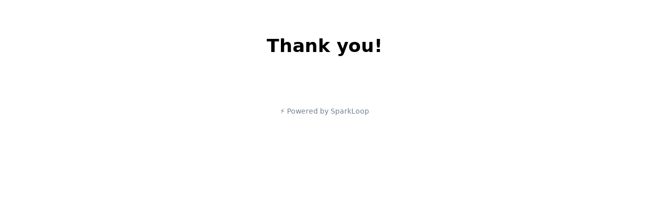

--- FILE ---
content_type: text/html; charset=utf-8
request_url: https://reactions.sparkloop.app/questions/3571/react?with=3
body_size: 1005
content:
<!DOCTYPE html>
<html>
  <head>
    <meta name="csrf-param" content="authenticity_token" />
<meta name="csrf-token" content="QXYMbBmhxqpSrQJPuuioyGUUjFoGnLrrCB5M778iB/nXpA1fGEzJHcihOJXZnPZ4arUMLhGSYcyIsAxXNdYYcg==" />
    

    <title>Thank you - Reactions</title>

    <link rel="shortcut icon" type="image/png" href="/favicon.png"/>
    <link rel="apple-touch-icon" href="/favicon.png"/>

    <!-- Viewport meta -->
    <meta name="viewport" content="width=device-width, initial-scale=1, maximum-scale=1, user-scalable=no" />
    <meta name="apple-mobile-web-app-capable" content="yes" />
    <meta name="apple-mobile-web-app-status-bar-style" content="black-translucent" />
    <meta name="apple-mobile-web-app-title" content="Reactions">

    <!-- OpenGraph Meta -->
    <meta property="og:site_name" content="Reactions"/>
    <meta property="og:type" content="website"/>
    <meta property="og:description" content="Run polls and get instant feedback from your audience with our newsletter emoji-reaction tool. Easy, quick, and completely free."/>
    <meta property="og:url" content="https://reactions.sparkloop.app"/>
    <meta property="og:title" content="Thank you - Reactions"/>
    <meta property="og:image" content=""/>

    <meta name="twitter:card" content="summary" />
    <meta name="twitter:site" content="" />
    <meta name="twitter:title" content="Thank you - Reactions" />
    <meta name="twitter:description" content="Run polls and get instant feedback from your audience with our newsletter emoji-reaction tool. Easy, quick, and completely free." />
    <meta name="twitter:image" content="" />

    <meta name="robots" content="noindex" />

    <link rel="stylesheet" media="all" href="/assets/thank_you-a9f38a4b671e4108d999df7a7ec99972c67891bd31ebee2895da75ca4418caa2.css" data-turbolinks-track="reload" />
    <script src="/assets/thank_you-4bea287f0926dcb2acb3a6ed454eb6665ead78dbd08c95522fbd49c9053065ae.js" data-turbolinks-track="reload"></script>
    

  </head>

  <body class="bg-white">

    <div class="flex items-start justify-center px-4 py-16 lg:h-screen">
      <div class="lg:w-2/6">

        <div class="text-center">
	

	<h1 class="text-4xl font-black mb-8">Thank you!</h1>
	
	

	<div class="flex justify-center mb-12 space-x-4">
		
		

		
    
    

    

	</div>

	<div class="mt-6 mb-12">
		
	</div>
</div>

<div class="flex justify-center text-center pb-10">
  <a class="rounded-full px-6 py-3 bg-transparent text-sm text-gray-600 hover:bg-gray-200 transition duration-200 ease-linear" target="_blank" href="https://sparkloop.app/reactions?utm_source=reactions&amp;utm_campaign=powered-by&amp;utm_medium=qst_fa1d8dec30">
    ⚡️ Powered by SparkLoop
</a></div>

      </div>
    </div>

    
  <script defer src="https://static.cloudflareinsights.com/beacon.min.js/vcd15cbe7772f49c399c6a5babf22c1241717689176015" integrity="sha512-ZpsOmlRQV6y907TI0dKBHq9Md29nnaEIPlkf84rnaERnq6zvWvPUqr2ft8M1aS28oN72PdrCzSjY4U6VaAw1EQ==" data-cf-beacon='{"version":"2024.11.0","token":"bfcd70562faf418ebef5e9ccf80ba9d6","server_timing":{"name":{"cfCacheStatus":true,"cfEdge":true,"cfExtPri":true,"cfL4":true,"cfOrigin":true,"cfSpeedBrain":true},"location_startswith":null}}' crossorigin="anonymous"></script>
</body>
</html>

--- FILE ---
content_type: text/css
request_url: https://reactions.sparkloop.app/assets/thank_you-a9f38a4b671e4108d999df7a7ec99972c67891bd31ebee2895da75ca4418caa2.css
body_size: 2648
content:
/*! normalize.css v8.0.1 | MIT License | github.com/necolas/normalize.css */html{-webkit-text-size-adjust:100%;line-height:1.15}body{margin:0}main{display:block}h1{font-size:2em;margin:.67em 0}hr{box-sizing:content-box;height:0;overflow:visible}pre{font-family:monospace,monospace;font-size:1em}a{background-color:transparent}abbr[title]{border-bottom:none;text-decoration:underline;-webkit-text-decoration:underline dotted;text-decoration:underline dotted}b,strong{font-weight:bolder}code,kbd,samp{font-family:monospace,monospace;font-size:1em}small{font-size:80%}sub,sup{font-size:75%;line-height:0;position:relative;vertical-align:baseline}sub{bottom:-.25em}sup{top:-.5em}img{border-style:none}button,input,optgroup,select,textarea{font-family:inherit;font-size:100%;line-height:1.15;margin:0}button,input{overflow:visible}button,select{text-transform:none}[type=button],[type=reset],[type=submit],button{-webkit-appearance:button}[type=button]::-moz-focus-inner,[type=reset]::-moz-focus-inner,[type=submit]::-moz-focus-inner,button::-moz-focus-inner{border-style:none;padding:0}[type=button]:-moz-focusring,[type=reset]:-moz-focusring,[type=submit]:-moz-focusring,button:-moz-focusring{outline:1px dotted ButtonText}fieldset{padding:.35em .75em .625em}legend{box-sizing:border-box;color:inherit;display:table;max-width:100%;padding:0;white-space:normal}progress{vertical-align:baseline}textarea{overflow:auto}[type=checkbox],[type=radio]{box-sizing:border-box;padding:0}[type=number]::-webkit-inner-spin-button,[type=number]::-webkit-outer-spin-button{height:auto}[type=search]{-webkit-appearance:textfield;outline-offset:-2px}[type=search]::-webkit-search-decoration{-webkit-appearance:none}::-webkit-file-upload-button{-webkit-appearance:button;font:inherit}details{display:block}summary{display:list-item}[hidden],template{display:none}blockquote,dd,dl,figure,h1,h2,h3,h4,h5,h6,hr,p,pre{margin:0}button{background-color:transparent;background-image:none}button:focus{outline:1px dotted;outline:5px auto -webkit-focus-ring-color}fieldset,ol,ul{margin:0;padding:0}ol,ul{list-style:none}html{font-family:system-ui,-apple-system,BlinkMacSystemFont,Segoe UI,Roboto,Helvetica Neue,Arial,Noto Sans,sans-serif,Apple Color Emoji,Segoe UI Emoji,Segoe UI Symbol,Noto Color Emoji;line-height:1.5}*,:after,:before{border:0 solid #e2e8f0;box-sizing:border-box}hr{border-top-width:1px}img{border-style:solid}textarea{resize:vertical}input::-moz-placeholder,textarea::-moz-placeholder{color:#a0aec0}input:-ms-input-placeholder,textarea:-ms-input-placeholder{color:#a0aec0}input::placeholder,textarea::placeholder{color:#a0aec0}[role=button],button{cursor:pointer}table{border-collapse:collapse}h1,h2,h3,h4,h5,h6{font-size:inherit;font-weight:inherit}a{color:inherit;text-decoration:inherit}button,input,optgroup,select,textarea{color:inherit;line-height:inherit;padding:0}code,kbd,pre,samp{font-family:Menlo,Monaco,Consolas,Liberation Mono,Courier New,monospace}audio,canvas,embed,iframe,img,object,svg,video{display:block;vertical-align:middle}img,video{height:auto;max-width:100%}.container{width:100%}@media (min-width: 640px){.container{max-width:640px}}@media (min-width: 768px){.container{max-width:768px}}@media (min-width: 1024px){.container{max-width:1024px}}@media (min-width: 1280px){.container{max-width:1280px}}.header{color:#4a5568;color:rgba(74, 85, 104, var(--text-opacity));font-size:1.5rem;font-weight:700}.header,.help{--text-opacity:1}.help{color:#a0aec0;color:rgba(160, 174, 192, var(--text-opacity));font-size:.875rem}.btn{--bg-opacity:1;--text-opacity:1;background-color:#d742a8;background-color:rgba(215, 66, 168, var(--bg-opacity));border-radius:.25rem;color:#fff;color:rgba(255, 255, 255, var(--text-opacity));padding:.5rem 1.25rem}.btn:hover{--bg-opacity:1;background-color:#b71a86;background-color:rgba(183, 26, 134, var(--bg-opacity));cursor:pointer}.btn.outline{--bg-opacity:1;--text-opacity:1;background-color:#fff;background-color:rgba(255, 255, 255, var(--bg-opacity));border-width:1px;color:#a0aec0;color:rgba(160, 174, 192, var(--text-opacity));padding:.5rem 1.25rem}.btn.outline:not([disabled]):hover{--border-opacity:1;--text-opacity:1;border-color:#d742a8;border-color:rgba(215, 66, 168, var(--border-opacity));color:#d742a8;color:rgba(215, 66, 168, var(--text-opacity))}.btn[disabled]{cursor:not-allowed;pointer-events:none}.space-x-2>:not(template) ~ :not(template){--space-x-reverse:0;margin-left:calc(.5rem*(1 - var(--space-x-reverse)));margin-right:calc(.5rem*var(--space-x-reverse))}.space-x-3>:not(template) ~ :not(template){--space-x-reverse:0;margin-left:calc(.75rem*(1 - var(--space-x-reverse)));margin-right:calc(.75rem*var(--space-x-reverse))}.space-x-4>:not(template) ~ :not(template){--space-x-reverse:0;margin-left:calc(1rem*(1 - var(--space-x-reverse)));margin-right:calc(1rem*var(--space-x-reverse))}.sr-only{clip:rect(0, 0, 0, 0);border-width:0;height:1px;margin:-1px;overflow:hidden;padding:0;position:absolute;white-space:nowrap;width:1px}.bg-transparent{background-color:transparent}.bg-white{--bg-opacity:1;background-color:#fff;background-color:rgba(255, 255, 255, var(--bg-opacity))}.bg-gray-100{--bg-opacity:1;background-color:#f7fafc;background-color:rgba(247, 250, 252, var(--bg-opacity))}.bg-gray-200{--bg-opacity:1;background-color:#edf2f7;background-color:rgba(237, 242, 247, var(--bg-opacity))}.bg-red-300{--bg-opacity:1;background-color:#feb2b2;background-color:rgba(254, 178, 178, var(--bg-opacity))}.bg-blue-200{--bg-opacity:1;background-color:#bee3f8;background-color:rgba(190, 227, 248, var(--bg-opacity))}.bg-indigo-100{--bg-opacity:1;background-color:#ebf4ff;background-color:rgba(235, 244, 255, var(--bg-opacity))}.hover\:bg-gray-200:hover{--bg-opacity:1;background-color:#edf2f7;background-color:rgba(237, 242, 247, var(--bg-opacity))}.border-red-400{--border-opacity:1;border-color:#fc8181;border-color:rgba(252, 129, 129, var(--border-opacity))}.border-primary{--border-opacity:1;border-color:#d742a8;border-color:rgba(215, 66, 168, var(--border-opacity))}.rounded{border-radius:.25rem}.rounded-md{border-radius:.375rem}.rounded-lg{border-radius:.5rem}.rounded-full{border-radius:9999px}.border-0{border-width:0}.border-2{border-width:2px}.border{border-width:1px}.border-b-2{border-bottom-width:2px}.border-b{border-bottom-width:1px}.cursor-pointer{cursor:pointer}.block{display:block}.inline{display:inline}.flex{display:flex}.table{display:table}.hidden{display:none}.flex-col{flex-direction:column}.flex-wrap{flex-wrap:wrap}.items-start{align-items:flex-start}.items-center{align-items:center}.justify-center{justify-content:center}.justify-between{justify-content:space-between}.flex-1{flex:1 1 0%}.font-medium{font-weight:500}.font-bold{font-weight:700}.font-black{font-weight:900}.h-2{height:.5rem}.h-8{height:2rem}.h-16{height:4rem}.h-24{height:6rem}.h-screen{height:100vh}.text-xs{font-size:.75rem}.text-sm{font-size:.875rem}.text-base{font-size:1rem}.text-lg{font-size:1.125rem}.text-xl{font-size:1.25rem}.text-3xl{font-size:1.875rem}.text-4xl{font-size:2.25rem}.leading-none{line-height:1}.my-2{margin-bottom:.5rem;margin-top:.5rem}.my-4{margin-bottom:1rem;margin-top:1rem}.mx-6{margin-left:1.5rem;margin-right:1.5rem}.my-8{margin-bottom:2rem;margin-top:2rem}.mb-1{margin-bottom:.25rem}.mt-2{margin-top:.5rem}.mb-2{margin-bottom:.5rem}.mt-4{margin-top:1rem}.mb-4{margin-bottom:1rem}.mt-6{margin-top:1.5rem}.mr-8{margin-right:2rem}.mb-8{margin-bottom:2rem}.mt-12{margin-top:3rem}.mb-12{margin-bottom:3rem}.-mb-px{margin-bottom:-1px}.max-w-xs{max-width:20rem}.min-h-screen{min-height:100vh}.opacity-25{opacity:.25}.outline-none{outline:2px solid transparent;outline-offset:2px}.overflow-hidden{overflow:hidden}.p-1{padding:.25rem}.p-8{padding:2rem}.p-16{padding:4rem}.py-2{padding-bottom:.5rem;padding-top:.5rem}.px-2{padding-left:.5rem;padding-right:.5rem}.py-3{padding-bottom:.75rem;padding-top:.75rem}.py-4{padding-bottom:1rem;padding-top:1rem}.px-4{padding-left:1rem;padding-right:1rem}.px-5{padding-left:1.25rem;padding-right:1.25rem}.px-6{padding-left:1.5rem;padding-right:1.5rem}.py-8{padding-bottom:2rem;padding-top:2rem}.py-16{padding-bottom:4rem;padding-top:4rem}.pb-4{padding-bottom:1rem}.pt-6{padding-top:1.5rem}.pt-8{padding-top:2rem}.pb-10{padding-bottom:2.5rem}.pointer-events-none{pointer-events:none}.absolute{position:absolute}.relative{position:relative}.left-0{left:0}.shadow-lg{box-shadow:0 10px 15px -3px rgba(0,0,0,0.1),0 4px 6px -2px rgba(0,0,0,0.05)}.shadow-none{box-shadow:none}.text-center{text-align:center}.text-black{--text-opacity:1;color:#000;color:rgba(0, 0, 0, var(--text-opacity))}.text-white{--text-opacity:1;color:#fff;color:rgba(255, 255, 255, var(--text-opacity))}.text-gray-500{--text-opacity:1;color:#a0aec0;color:rgba(160, 174, 192, var(--text-opacity))}.text-gray-600{--text-opacity:1;color:#718096;color:rgba(113, 128, 150, var(--text-opacity))}.text-gray-700{--text-opacity:1;color:#4a5568;color:rgba(74, 85, 104, var(--text-opacity))}.text-gray-900{--text-opacity:1;color:#1a202c;color:rgba(26, 32, 44, var(--text-opacity))}.text-red-700{--text-opacity:1;color:#c53030;color:rgba(197, 48, 48, var(--text-opacity))}.text-indigo-500{--text-opacity:1;color:#667eea;color:rgba(102, 126, 234, var(--text-opacity))}.text-primary{--text-opacity:1;color:#d742a8;color:rgba(215, 66, 168, var(--text-opacity))}.hover\:text-gray-800:hover{--text-opacity:1;color:#2d3748;color:rgba(45, 55, 72, var(--text-opacity))}.hover\:text-primary:hover{--text-opacity:1;color:#d742a8;color:rgba(215, 66, 168, var(--text-opacity))}.capitalize{text-transform:capitalize}.underline{text-decoration:underline}.w-16{width:4rem}.w-1\/2,.w-3\/6{width:50%}.w-full{width:100%}.z-0{z-index:0}.z-10{z-index:10}.transition{transition-property:background-color,border-color,color,fill,stroke,opacity,box-shadow,transform}.ease-linear{transition-timing-function:linear}.duration-200{transition-duration:.2s}@-webkit-keyframes spin{to{transform:rotate(1turn)}}@keyframes spin{to{transform:rotate(1turn)}}@keyframes ping{75%,to{opacity:0;transform:scale(2)}}@keyframes pulse{50%{opacity:.5}}@keyframes bounce{0%,to{-webkit-animation-timing-function:cubic-bezier(0.8, 0, 1, 1);animation-timing-function:cubic-bezier(0.8, 0, 1, 1);transform:translateY(-25%)}50%{-webkit-animation-timing-function:cubic-bezier(0, 0, 0.2, 1);animation-timing-function:cubic-bezier(0, 0, 0.2, 1);transform:none}}@media (min-width: 1024px){.lg\:h-screen{height:100vh}.lg\:-mt-24{margin-top:-6rem}.lg\:p-16{padding:4rem}.lg\:w-1\/3,.lg\:w-2\/6{width:33.333333%}}
